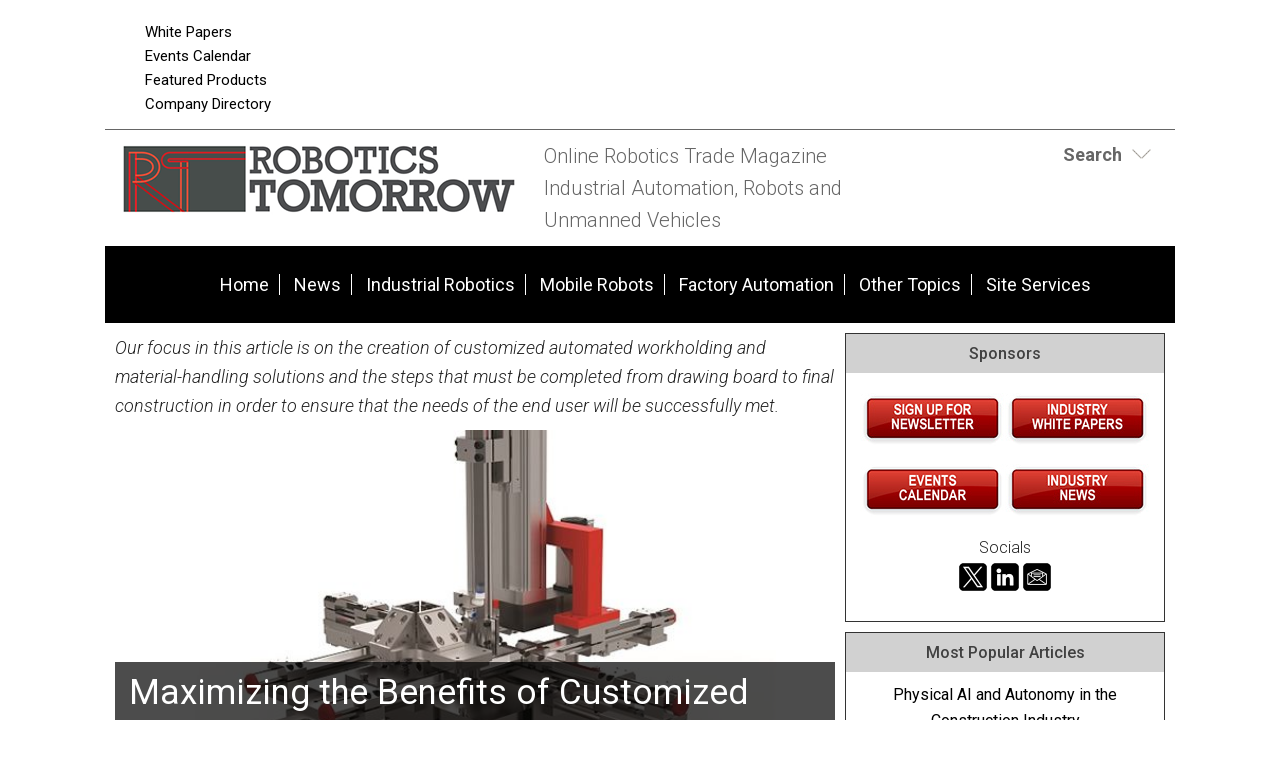

--- FILE ---
content_type: text/html; charset=UTF-8
request_url: https://www.roboticstomorrow.com/article/2020/11/maximizing-the-benefits-of-customized-solutions/15941
body_size: 13482
content:
<!DOCTYPE html>
<html lang="en-US">
<head>
<meta charset="UTF-8" />
<meta http-equiv="Content-Type" content="text/html; charset=utf-8">
<title>Maximizing the Benefits of Customized Solutions  | RoboticsTomorrow</title>
<!-- 5.4.1 -->
<meta name="description" content="Our focus in this article is on the creation of customized automated workholding and material-handling solutions and the steps that must be completed from drawing board to final construction in order to ensure that the needs of the end user will be successfully met.	" />
<meta name="keywords" content="Robotics, Robotics Industry, Robotics News, Robotics Articles, Robotics technology, Robotics Companies, Robotics conferences, Robotics Resources, robot, robots, industrial robots, personal robots, news, events, magazine, emagazine, newsletter, ezine, jobs, training,  automation, artificial intelligence" />

<meta name="verify-v1" content="Gd5bn2Fv0fmXodfJY9HnK1cuDfL7PODJPWYBsULsmuU=" />
<meta name="msvalidate.01" content="FAFAE9B495318FCA21E6E67E7EA6B91F" />
<meta name="msvalidate.01" content="5245D9C9E882DD34BDB43684DA55839C" />
<meta name="google-site-verification" content="wBbV3ij6c0tuTGWWW7EmsAcM-tTKG46DnnUehhixV_E" />
<meta name="y_key" content="340a0850068ac3f9" />
<link rel="image_src" href="https://www.roboticstomorrow.com/images/facebooknews.jpg" / ><!--formatted-->
<meta property="og:type"               content="article" />
<meta property="og:title"              content="Maximizing the Benefits of Customized Solutions  | RoboticsTomorrow" />
<meta property="og:description"        content="Our focus in this article is on the creation of customized automated workholding and material-handling solutions and the steps that must be completed from drawing board to final construction in order to ensure that the needs of the end user will be successfully met.	" />
<meta property="og:image"              content="https://www.roboticstomorrow.com/images/facebooknews.jpg" />
<meta property="og:url"              content="https://www.roboticstomorrow.com/article/2020/11/maximizing-the-benefits-of-customized-solutions/15941" />

<meta name="robots" content="noodp,noydir" />
<meta name="viewport" content="width=device-width, initial-scale=1.0" />
<link rel="Shortcut Icon" href="/favicon.ico" type="image/x-icon" />


<?php 
$responsive = true;
if ($responsive == true) 
{
?>
<link rel='stylesheet' id='css-theme-css'  href='/css/style.min.css' type='text/css' media='all' />
<link rel='stylesheet' id='css-theme-css'  href='/css/responsive.min.css' type='text/css' media='all' />
<link id='css-theme-css'  href='/css/forms.min.css' type='text/css' media='all' rel="preload" as="style" onload="this.onload=null;this.rel='stylesheet'" />

<noscript><link rel="stylesheet" href="/css/forms.min.css"></noscript>
<?php
} else {
?>
<link rel='stylesheet' id='css-theme-css'  href='/css/style.css' type='text/css' media='all' />
<link rel='stylesheet' id='css-theme-css'  href='/css/responsive.css' type='text/css' media='all' />
<link id='css-theme-css'  href='/css/forms.css' type='text/css' media='all' rel="preload" as="style" onload="this.onload=null;this.rel='stylesheet'" />

<noscript><link rel="stylesheet" href="/css/forms.css"></noscript>

<!--<link rel='stylesheet' id='css-theme-css'  href='/css/style.css' type='text/css' media='all' />-->
<!--<link rel='stylesheet' id='css-theme-css'  href='/css/responsive.css' type='text/css' media='all' />-->
<!--<link rel='stylesheet' id='css-theme-css'  href='/css/forms.css' type='text/css' media='all' />-->
<!--<link id='css-theme-css'  href='/css/forms.css' type='text/css' media='all' rel="preload" as="style" onload="this.onload=null;this.rel='stylesheet'" />-->



<link href='https://fonts.googleapis.com/css?family=PT+Sans:400,400italic,700,700italic|PT+Sans+Narrow:700,400|Raleway:400,500,600|Roboto:400,500,700,300,300italic,400italic,500italic,700italic' rel="preload" as="style" type='text/css' onload="this.rel='stylesheet'" />
<noscript><link rel="stylesheet" href="https://fonts.googleapis.com/css?family=PT+Sans:400,400italic,700,700italic|PT+Sans+Narrow:700,400|Raleway:400,500,600|Roboto:400,500,700,300,300italic,400italic,500italic,700italic" type="text/css"></noscript>
<!--<link href='https://fonts.googleapis.com/css?family=PT+Sans:400,400italic,700,700italic|PT+Sans+Narrow:700,400|Raleway:400,500,600|Roboto:400,500,700,300,300italic,400italic,500italic,700italic' rel='stylesheet' type='text/css' />-->
<script src="/js/jquery.js"></script>
<script src="/js/jquery.easing.1.3.js" defer></script>
<script type="text/javascript" src="/js/jquery.infieldlabel.min.js" defer></script>
<script type="text/javascript" src="/js/infieldlabels.js" defer></script>
<script type="text/javascript" src="/js/jquery.tools.min.js" defer></script>


<script language="JavaScript" type="text/javascript">
<!--
function confirmSubmit()
{
var agree=confirm("Are you sure you wish to continue?");
if (agree)
	return true ;
else
	return false ;
}
// -->
</script>
<!-- Google tag (gtag.js) -->
<script async src="https://www.googletagmanager.com/gtag/js?id=G-SFPW7NDD72"></script>
<script>
  window.dataLayer = window.dataLayer || [];
  function gtag(){dataLayer.push(arguments);}
  gtag('js', new Date());

  gtag('config', 'G-SFPW7NDD72');
</script>

<script language="JavaScript" type="text/javascript">
$(document).ready(function() {
    $('#login-toggle .toggle_trigger').click(function() {
        $('.toggle_content').slideToggle(300);
        $(this).toggleClass('close');
    });
});    
</script>
<script language="JavaScript" type="text/javascript">
$(document).ready(function() {
    $('#search-toggle .toggle_trigger').click(function() {
        $('#search-toggle .toggle_content').slideToggle(300);
        $(this).toggleClass('close');
    });
});    
</script>
<!-- Begin Constant Contact Active Forms -->
<script> var _ctct_m = "6913f53599591226b47857816ae8ef9a"; </script>
<script id="signupScript" src="//static.ctctcdn.com/js/signup-form-widget/current/signup-form-widget.min.js" async defer></script>
<!-- End Constant Contact Active Forms -->
<script type="text/javascript">
function OnSubmitForm()
{
    // Google Custom Search
    if(document.searchform.operation[0].checked == true) {
        document.searchform.action ="https://www.google.com/cse";
    // Search Articles
    }
    else if(document.searchform.operation[1].checked == true) {
        document.searchform.action ="/streaming.php?search";
    // Search News
    }
    else if(document.searchform.operation[2].checked == true) {
        document.searchform.action ="/streaming.php?search";
    }
    // Search Companies
    else if(document.searchform.operation[3].checked == true) {
        document.searchform.action ="/company_directory_search.php#results";
    }
    
    return true;
}
$(document).ready(function(){
    
    $('input:radio[name="operation"]').change(function(){
                
        // Google Custom Search
        if($(this).val() == 'g'){
            $("#cse-search-box").find("input#nav_searchfield").attr("name", "q");
            $("#cse-search-box").find("label#nav_searchlabel").attr("for", "q");
            $("#cse-search-box").find("input#nav_search").attr("name", "sa");
            $("#cse-search-box").attr("target", "_blank");
        }
        
        // Search Articles
        if($(this).val() == 'a'){
            $("#cse-search-box").find("input#nav_searchfield").attr("name", "all");
            $("#cse-search-box").find("label#nav_searchlabel").attr("for", "all");
            $("#cse-search-box").find("input#nav_search").attr("name", "search");
            $("#cse-search-box").attr("target", "_self");
            $("#cse-search-box").find("#nav-hidden.postfields input").attr("value", "a");
        }
        
        // Search News
        if($(this).val() == 'n'){
            $("#cse-search-box").find("input#nav_searchfield").attr("name", "all");
            $("#cse-search-box").find("label#nav_searchlabel").attr("for", "all");
            $("#cse-search-box").find("input#nav_search").attr("name", "search");
            $("#cse-search-box").attr("target", "_self");
            $("#cse-search-box").find("#nav-hidden.postfields input").attr("value", "n");
        }
        
        // Search Companies
        if($(this).val() == 'c'){
            $("#cse-search-box").find("input#nav_searchfield").attr("name", "keyword");
            $("#cse-search-box").find("label#nav_searchlabel").attr("for", "keyword");
            $("#cse-search-box").find("input#nav_search").attr("name", "search");
            $("#cse-search-box").attr("target", "_self");
        }
        
    });

});
</script>

</head>
<body class="content-column" itemscope="itemscope">
<!--Version 1 is: 5.4.1-->
    <a name="top" id="top"></a>
    <div class="site-container">
        <div class="site-promo" itemscope="itemscope">
            <div class="wrap">
                <nav class="nav-promo" itemtype="https://schema.org/SiteNavigationElement" itemscope="itemscope" role="navigation">
                    <ul class="menu nav-menu">
                        <!--<li class="menu-item">
                                                            <a href="/site_services.php">Login</a>
                                                    </li>
                        -->
                        <li class="menu-item"><a href="/whitepapers.php">White Papers</a></li>
						<li class="menu-item"><a href="/events.php">Events Calendar</a></li>
						<li class="menu-item"><a href="/products.php">Featured Products</a></li>
                        <li class="menu-item"><a href="/company_directory_search.php">Company Directory</a></li>
                    </ul>
                </nav>
                <div class="promo-banner"><!-- BEGIN ADVERTSERVE CODE BLOCK -->
<!--
Publisher #3: RoboticsTomorrow
Zone #62: RT 728x90 Top of Page
Size #19: Jumbo Banner [728x90]
-->
<script type="text/javascript">
document.write('<scr'+'ipt src="//ljb.advertserve.com/servlet/view/banner/javascript/zone?zid=62&pid=3&random='+Math.floor(89999999*Math.random()+10000000)+'&millis='+new Date().getTime()+'&referrer='+encodeURIComponent(document.location)+'" type="text/javascript"></scr'+'ipt>');
</script>
<!-- END ADVERTSERVE CODE BLOCK --></div>
                <div class="promo-tile"><!-- BEGIN ADVERTSERVE CODE BLOCK -->
<!--
Publisher #3: RoboticsTomorrow
Zone #96: RT Page Peel
Secure (HTTPS): enabled
-->
<script type="text/javascript">
document.write('<scr'+'ipt src="https://ljb.advertserve.com/servlet/view/pagepeel/javascript/zone?zid=96&pid=3&resolution='+(window.innerWidth||screen.width)+'x'+(window.innerHeight||screen.height)+'&random='+Math.floor(89999999*Math.random()+10000000)+'&millis='+new Date().getTime()+'&referrer='+encodeURIComponent((window!=top&&window.location.ancestorOrigins)?window.location.ancestorOrigins[window.location.ancestorOrigins.length-1]:document.location)+'" type="text/javascript"></scr'+'ipt>');
</script>
<!-- END ADVERTSERVE CODE BLOCK --></div>
            </div>
        </div>
        <header class="site-header" itemscope="itemscope" role="banner">
            <div class="wrap">
                <div class="title-area">
                    <div class="site-title" itemprop="headline"><a title="RoboticsTomorrow" href="https://www.roboticstomorrow.com"><img class="logo" src="/images/site-logo.png" alt="RoboticsTomorrow logo" /></a></div>
                    <div class="site-description" itemprop="description"><p>Online Robotics Trade Magazine <br>Industrial Automation, Robots and Unmanned Vehicles</p></div>
                </div>
                <aside class="header-tools-area">
                    <section id="search-toggle" class="header-tool search">
                        <div class="wrap">
                            <div class="toggle_trigger"><strong>Search</strong></div> 
                            <div class="toggle_content">
                                <section>
                                    <h2 class="entry-title aligncenter" itemprop="headline">Site Search</h2>
                                    <div class="panel-content">
                                        <!-- Search Form -->
                                        <form id="cse-search-box" name="searchform" class="search-form" onSubmit="return OnSubmitForm();" target="_blank">
                                            <!-- Dynamically named fields -->
                                            <div class="fieldgroup">
                                                <label for="q" id="nav_searchlabel" class="nav_searchlabel">Enter  Keywords</label><br />
                                                <span class="details">(separate each word with a space)</span><br />
                                                <input id="nav_searchfield" type="text" name="all" value="">
                                            </div>
                                                                                        
                                            <!-- Search Form Conditional -->
                                            <p class="description"><strong>Limit search to:</strong></p>
                                            <div class="one-half first"><input type="radio" name="operation" value="g"> <span class="description">Entire Site</span></div>
                                            <div class="one-half"><input type="radio" name="operation" value="a" checked="checked"> <span class="description">Articles</span></div>
                                            <div class="one-half first"><input type="radio" name="operation" value="n"> <span class="description">News</span></div>
                                            <div class="one-half"><input type="radio" name="operation" value="c"> <span class="description">Companies</span></div>
                                            <div class="clear"></div>
                                            
                                            <!-- Google Custom Search Hidden Fields -->
                                            <input type="hidden" value="partner-pub-7134326806430346:2067284804" name="cx">
                                            <input type="hidden" value="UTF-8" name="ie">
                                            
                                            <!-- Company Search Hidden Fields -->
                                            <input type="hidden" value="active" name="Search">
                                            
                                            <!-- News Hidden Fields -->
                                            <div id="nav-hidden" class="postfields">
                                                <input type="hidden" value="a" name="type">
                                            </div>
                                            <div class="one-half first"><p><input type="submit" value="Search" alt="Search" name="search"></p></div>
                                            <div class="one-half"><p class="entry-meta"><strong><a href="/search.php">Advanced Search</a></strong></p></div>                                            
                                        </form>
                                    </div>
                                </section>
                            </div>
                        </div>
                    </section>
                    
                    
                    <section class="header-tool social-icons">
                        <!-- AddThis Follow BEGIN -->
                        <div class="addthis_toolbox addthis_20x20_style addthis_default_style">
                            <a class="addthis_button_facebook_follow" addthis:userid="pages/Robotics-Tomorrow/215478881807726"></a>
                            <a class="addthis_button_twitter_follow" addthis:userid="RoboticsTmrw"></a>
                            <a class="addthis_button_linkedin_follow" addthis:usertype="company" addthis:userid="roboticstomorrow-com"></a>
                            <a class="addthis_button_email_follow" addthis:url=/subscribe.php></a>
                            <a class="addthis_button_rss_follow" addthis:url=/subscribe.php></a>
                        </div>
                        <script type="text/javascript" src="//s7.addthis.com/js/300/addthis_widget.js#pubid=bobh" async></script>
                        <!-- AddThis Follow END -->
                    </section>
                    
                    
                </aside>
            </div>
        </header>
        <nav class="nav-primary" itemtype="https://schema.org/SiteNavigationElement" itemscope="itemscope" role="navigation">
            <div class="wrap">
                <ul id="menu-primary-navigation-menu" class="menu nav-menu menu-primary">

                    <li class="menu-item"><a href="/">Home</a></li>
                    <li class="menu-item"><a href="/stream/news/">News</a></li>

                                                                        <li class="menu-item"><a href="/main/robotics">Industrial Robotics</a></li>
                                                    <li class="menu-item"><a href="/main/personal-service">Mobile Robots</a></li>
                                                    <li class="menu-item"><a href="/main/factory-automation">Factory Automation</a></li>
                                                    <li class="menu-item"><a href="/main/unmanned-other-topics">Other Topics</a></li>
                                                                
                    <li class="menu-item"><a href="/site_services.php">Site Services</a></li>
                    
                </ul>
            </div>
        </nav>        <div class="site-inner">
            <div class="content-sidebar-wrap">
                
                <main class="content" itemprop="mainContentOfPage" role="main">
                    <article class="page" itemtype="//schema.org/CreativeWork" itemscope="itemscope">
                        
                        
<!--***************************************************************-->
<!--BEGIN EDITABLE CONTENT - DO NOT EDIT ABOVE THIS LINE-->
<!--***************************************************************-->
                        
                        <!-- <header class="page-header"><h1 class="page-title" itemprop="headline">Post Title</h1></header> -->
                        
                        
                        <div class="page-content" itemprop="text">
                            
                            <!-- DISPLAY POST DETAIL -->
                            <section class="entry">
    <meta charset="UTF-8">
    <div class="entry-content">
        <p><em>Our focus in this article is on the creation of customized automated workholding and material-handling solutions and the steps that must be completed from drawing board to final construction in order to ensure that the needs of the end user will be successfully met.	
</em></p>
    </div>
    
    <h3 class="entry-title aligncenter">
                                            <div class="image">
                    <img src="/images/articles/15941.jpg" alt="Maximizing the Benefits of Customized Solutions" />
                    <div class="imgtext"><span>Maximizing the Benefits of Customized Solutions</span></div>
                </div>
                         </h3>
    <p class="aligncenter description" style="margin-top: 1rem;"><strong>Gary Michels is Manager, Applications Engineering	 | <a href="http://www.destaco.com/" target="_blank">DESTACO	</a></strong></p>
    <div class="entry-meta">
        11/24/20, 05:34 AM 
        
                    | <a href="/category/robotics">Industrial Robotics</a>, <a href="/category/factory-automation">Factory Automation</a>
                        
                    | <a href="/company_directory/destaco/10044">DESTACO</a>
                
                    | <a href="/tag/material-handling">Material Handling</a>
                
    </div>
</section>

<div class="aligncenter bannerad"><!-- BEGIN ADVERTSERVE CODE BLOCK -->
<!--
Publisher #3: RoboticsTomorrow
Zone #119: RT 728x90 Internal
Size #19: Jumbo Banner [728x90]
-->
<script type="text/javascript">
document.write('<scr'+'ipt src="//ljb.advertserve.com/servlet/view/banner/javascript/zone?zid=119&pid=3&resolution='+screen.width+'x'+screen.height+'&random='+Math.floor(89999999*Math.random()+10000000)+'&millis='+new Date().getTime()+'&referrer='+encodeURIComponent((window!=top&&window.location.ancestorOrigins)?window.location.ancestorOrigins[window.location.ancestorOrigins.length-1]:document.location)+'" type="text/javascript"></scr'+'ipt>');
</script>
<!-- END ADVERTSERVE CODE BLOCK --></div>

<p>The lives of manufacturers would be so much easier if all of their automation processes were homogeneous. Unfortunately, there are many that require customization in order to satisfy the unique requirements of an automated workholding or material-handling application. This is the case for any application that involves some combination of manual clamps, end effectors, grippers and indexers.</p>

<p>At this point, it serves to acknowledge that there is a significant difference between a customized &ldquo;product&rdquo; and a customized &ldquo;solution,&rdquo; and we must warn that using the terms interchangeably is not correct or recommended.</p>

<p>A customized product is a component that has been modified to fit the needs of a specific application. On the other hand, a customized solution takes components from different families of products &ndash; some of which may, indeed, have been customized &ndash; and pieces them together into a solution that satisfies the needs of the application. Differentiating between the two is similar to knowing that while all champagne is sparkling wine, not all sparkling wine is champagne.</p>

<p>Our focus in this article is on the creation of customized automated workholding and material-handling solutions and the steps that must be completed from drawing board to final construction in order to ensure that the needs of the end user will be successfully and reliably met.</p>

<p>&nbsp;</p>

<h3>COMMUNICATION IS KEY</h3>

<p>The process of creating a customized solution begins when the end user reaches out to the designer of the proposed solution. Most important is describing what will need to happen in the delivery process or, simply, what needs to be moved from Point A to Point B. Within that process, the designer also needs to know the weight, size and shape of the object that needs to be moved, as well as the speed at which the procedure needs to be completed.</p>

<p>Other process variable-related questions that may need to be communicated to the designer can include:</p>

<ul>
	<li><strong>Are 3D CAD files available?</strong></li>
	<li><strong>Are samples available?</strong></li>
	<li><strong>Is the material to be handled porous?</strong></li>
	<li><strong>Is the material toxic, hazardous or dangerous?</strong></li>
	<li><strong>Are cell layouts available?</strong></li>
	<li><strong>Will multiple tools be required?</strong></li>
	<li><strong>Are any videos or pictures of the cell running available?</strong></li>
	<li><strong>Do any regulatory specifications or standards need to be met?</strong></li>
</ul>

<p>Admittedly, there will likely be some back and forth between the designer and end user at this stage since the customer may only have a vague idea or simplistic outline of what the final customized solution may need to look like or the tasks it will need to perform. This is where asking the right questions from the designer can help all of the pieces fall into place.</p>

<p>To aid the information-gathering process, many designers of customized workholding and material-handling products have created forms that can be filled out by the customer. These so-called &ldquo;Solutions Forms&rdquo; allow the customer to supply basic information about the process (Picking up from? Dropping off to?), along with specific information regarding, for example, what type of automation (robot, gantry, crane, etc.), tool-changing (manual, auto, none) and vacuum (venturi, port only, ARV, etc.) systems will be used.</p>

<p>All of the information that is gathered in the initial communication phase will be used by the designer to determine which components are needed (and if any of them will need to be customized) to build the final customized solution.</p>

<p>&nbsp;</p>

<h3>FIVE STEPS TO SUCCESS</h3>

<p>Once all of the preliminary background work has been completed and the sources for the components identified, a five-stage process begins that will lead to the creation of an engineered drawing and conceptualized model that will serve as a blueprint for the construction of the final customized solution.</p>

<ul>
	<li><strong>1</strong>. A proof-of-concept drawing is created that is around 80% factual and notes all of the ranges that the tool needs in order to function to the end-user&rsquo;s specs. Providing a drawing to review is easier than trying to verbally explain the system to the customer. The customer will review this drawing and let the designer know if it meets the operational parameters that are required, knowing that modifications can be suggested and revisions made. When the proof-of-concept drawing is approved, the designer can provide the customer with a preliminary timeline and budget that will be needed to bring the project to completion.</li>
	<li><strong>2</strong>. When the customer signs off on the design, the actual design phase is initiated, which, depending on the complexity of the solution that needs to be built, can typically last from four to eight weeks.</li>
	<li><strong>3</strong>. Once the customer delivers the purchase agreement, the designer verifies the scope of work (in a process known as a &ldquo;0% kickoff&rdquo; review) that will need to be performed, which is a confirmation of the specs that were spelled out in Step 1.</li>
	<li><strong>4</strong>. Design reviews are provided at key project milestones in order to ensure that all required parameters for fit, form and function of the final solution will be met, as well as the timeline for completion. Many designers will also use standard timeline documents that indicate desired Duration and Start and Finish dates for a wide array of project-related tasks and whether or not those schedules have been met. If needed, modifications are made, which may or may not require a revised RFQ.</li>
	<li><strong>5</strong>. When the design has been roughly 50% completed the designer provides 2D drawings and a Bill of Materials (BOM) for the the system, along with all electrical and/or pneumatic schematics. These drawings are either approved by all parties or undergo further modifications. If the drawings are approved, the project is released into the manufacturing phase, with constant timeline updates provided to keep all constituencies apprised of the solution&rsquo;s progress toward completion.</li>
</ul>

<p>At the end of the manufacturing phase the customer is brought in for 100% build review and given an opportunity to see the customized solution function in a real-world application. At this time, the designer will take quality-check photos or videos of the completed solution, which will be used to compare the operation of the completed project to its intended original design. When operational approval &ndash; or &ldquo;buy-off&rdquo; &ndash; is given by the end user, the finished solution, along with an Installation, Operation and Maintenance (IOM) manual and parts list, is shipped to the customer&rsquo;s plant for installation and deployment in the automated workholding or material-handling process.</p>

<p>&nbsp;</p>

<h3>BENEFITS OF CUSTOMIZED SOLUTIONS</h3>

<p>As mentioned, consistent communication between the designer, suppliers and end user is critical if a customized solution can be created that meets the needs of the workholding or material-handling application. Working with a qualified custom-automation expert &ndash; in addition to delivering the needed solution &ndash; can also have some ancillary benefits that can lead to a strong, trustworthy partnership between the designer and end user, including:</p>

<ul>
	<li>Give the customer the ability to complete the system design faster, by leveraging a custom-automation expert to design and build a portion of the machine for them</li>
	<li>Provide expertise on custom-automation applications that the end user may not have previously been familiar with or aware of</li>
	<li>Deliver a top-of-line customized solution that the end user could have struggled in developing alone</li>
	<li>Create a solution that will ultimately enhance the end user&rsquo;s operational throughput and reduce operational costs, leading to an improved reputation within the industry and a stronger bottom line</li>
	<li>Establish a baseline of trust and reliability between the designer and end user that can be used as the foundation for future customized-solution projects<br />
	&nbsp;</li>
</ul>

<h3>CONCLUSION</h3>

<p>While variety may be the spice of life, for manufacturers who rely on automated workholding and material-handling equipment in their processes, any deviation from the norm can present challenges. When a customized solution is required, manufacturers can benefit by working directly with designers who are experienced and adept at taking an idea and creating a blueprint that will result in a finished solution that meets every need.</p>

<p>The keys are open lines of communication from first contact to finished product, and selecting a partner who has experience with customization. When end users, designers and suppliers work in harmony, the result will be the timely creation of a customized solution that is of the highest quality. And the ultimate success is a solution that meets all of the end user&rsquo;s needs that leads to optimized production schedules and streamlined operational costs.</p>

<p>&nbsp;</p>

<p>&nbsp;</p>

<h3>&nbsp;</h3>

<p><em><strong>About Gary Michels</strong><br />
Gary Michels is Manager, Applications Engineering for Destaco, and can be reached at&nbsp;<strong><a href="mailto:gmichels@destaco.com">gmichels@destaco.com</a></strong>. Destaco, a Dover Corporation company, is a global leader in the design and manufacture of high-performance automation, workholding and remote-handling solutions. Headquartered in Auburn Hills, Michigan, U.S.A., Destaco serves customers in a variety of end-markets, including the automotive, life sciences, consumer packaged goods, aerospace, industrial and nuclear sectors.</em></p>

<p>&nbsp;</p>


<h5 style="font-size:.85em; font-style: italic;">The content &amp; opinions in this article are the author’s and do not necessarily represent the views of RoboticsTomorrow</h5>

    <div class="box_feature">
        
        <a href="http://www.destaco.com" target="_blank"><img src="/images/company_directory/destaco.jpg" alt="DESTACO" class="alignright" /></a>
        <h3>DESTACO</h3>
        <p class="description">DESTACO is now the worldwide leader in the innovation, design, manufacture and support of clamping, gripping, transferring, indexing and robotic tooling solutions for workplace and automation needs.
</p>
        <div class="clear"><!--clear float--></div>

        <p><a href="https://www.facebook.com/destaco/" target="_blank"><img src="/images/icons/icon-fb.jpg"></a> <a href="https://twitter.com/destacochat" target="_blank"><img src="/images/icons/icon-twitter.jpg"></a> <a href="https://www.linkedin.com/company/destaco/" target="_blank"><img src="/images/icons/icon-linkedin.jpg"></a> <a href="https://www.youtube.com/user/destacovideos" target="_blank"><img src="/images/icons/icon-yt.jpg"></a> </p>

                <p><strong>Other Articles</strong></p>

                            <section class="entry">
                    <h5 class="entry-title"><a href="/article/2025/04/automate-2025-qa-with-destaco/24568/">Automate 2025 Q&A with DESTACO</a></h5>
                    <div class="entry-content">
                        There's nothing like seeing our products in action. We will have live demonstrations, giving attendees the chance to see the performance and capabilities of our solutions up close and personal.
                    </div>
                </section>
                            <section class="entry">
                    <h5 class="entry-title"><a href="/article/2024/06/destaco-smart-electric-product-line-of-clamps-and-guides/22671/">DESTACO Smart Electric Product Line of Clamps and Guides</a></h5>
                    <div class="entry-content">
                        The new smart electric product line represents a substantial leap forward in the automation and industrial clamping landscape, offering enhanced precision, energy savings, and seamless integration for modern manufacturing processes.
                    </div>
                </section>
                            <section class="entry">
                    <h5 class="entry-title"><a href="/article/2024/04/talking-automate-2024-with-destaco/22421/">Talking AUTOMATE 2024 with DESTACO</a></h5>
                    <div class="entry-content">
                        Witness the power of precision movement, workholding, and indexing technology that will take your operations to new heights. Our booth is packed with ultra-precise end-of-arm tooling, state-of-the-art conveyors, and other top products from CAMCO, Ferguson and Robohand.
                    </div>
                </section>
                    
        
        <h5 class="aligncenter"><a href="/company_directory/destaco/10044" target="_self">More about&nbsp;DESTACO</a></h5>
    </div>

    <div class="entry-meta">
        11/24/20, 05:34 AM 
        
                    | <a href="/category/robotics">Industrial Robotics</a>, <a href="/category/factory-automation">Factory Automation</a> 
                        
                    | <a href="/company_directory/destaco/10044">DESTACO</a>
                
                    | <a href="/tag/material-handling">Material Handling</a>
                
    </div>
    
    <hr />

<div class="alignleft"><a href="/articlefeed/robotics/">More Industrial Robotics Articles</a> | <a href="/stream/stories/">Stories</a> | <a href="/stream/news/">News</a></div>

<div class="alignright">
    <!-- AddThis Button BEGIN -->
    <div class="addthis_toolbox addthis_default_style addthis_32x32_style" 
    addthis:url="https://www.roboticstomorrow.com/content.php?post=15941"
    addthis:title="Maximizing the Benefits of Customized Solutions - Industrial Robotics | RoboticsTomorrow.com">
        <a class="addthis_button_facebook"></a>
        <a class="addthis_button_twitter"></a>
        <a class="addthis_button_google_plusone_share"></a>
        <a class="addthis_button_linkedin"></a>
        <a class="addthis_button_compact"></a>
    </div>
    
    <script type="text/javascript">var addthis_config = {"data_track_addressbar":false};</script>
    <script type="text/javascript" src="//s7.addthis.com/js/300/addthis_widget.js#pubid=bobh"></script>
    
    <!-- AddThis Button END -->
</div>

<div class="clear"></div>
                            
                            <!-- DISPLAY POST COMMENTS -->
                            
                            
                            <!-- FEATURED HOT PRODUCT PANEL -->
                            <section class="stream-panel">
                                <div class="panel-wrap">
                                    <h4 class="panel-title" itemprop="headline">Featured Product</h4>
                                    <div class="panel-content">
                                                                                    <section class="entry">
                                                <a href="/products.php?track=1055" target="_blank" rel="nofollow" class="alignleft"><img src="/images/products/elmo-motion-control-â€“-gold-solo-triple-twitter-digital-servo-drive.jpg" alt="Elmo Motion Control - The Platinum Line, a new era in servo control" /></a>
                                                <h3 class="entry-title"><a href="/products.php?track=1055" target="_blank" rel="nofollow">Elmo Motion Control - The Platinum Line, a new era in servo control</a></h3>
                                                <div class="entry-content">Significantly enhanced servo performance, higher EtherCAT networking precision, richer servo operation capabilities, more feedback options, and certified smart Functional Safety.  Elmo's industry-leading Platinum line of servo drives provides faster and more enhanced servo performance with wider bandwidth, higher resolutions, and advanced control for better results. Platinum drives offer precise EtherCAT networking, faster cycling, high synchronization, negligible jitters, and near-zero latency. They are fully synchronized to the servo loops and feature-rich feedback support, up to three feedbacks simultaneously (with two absolute encoders working simultaneously). The Platinum Line includes one of the world's smallest Functional Safety, and FSoE-certified servo drives with unique SIL capabilities.
</div>
                                            </section>
                                                                            </div>
                                    <div class="panel-footer">
                                        <div class="one-third first"><a href="/products.php">More Products</a></div>
                                        <div class="one-third"> 
                                            <a href="/register_partner.php">Feature Your Product</a>
                                        </div>
                                        
                                        <div class="one-third">
                                            <!-- AddThis Button BEGIN -->
                                            <div class="addthis_toolbox addthis_default_style addthis_32x32_style"
                                                    addthis:url="https://www.roboticstomorrow.com/hot_stories_detail.php?story="
                                                    addthis:title=" | RoboticsTomorrow.com">
                                                <a class="addthis_button_facebook"></a>
                                                <a class="addthis_button_twitter"></a>
                                                <a class="addthis_button_google_plusone_share"></a>
                                                <a class="addthis_button_linkedin"></a>
                                                <a class="addthis_button_compact"></a>
                                            </div>
                                            
                                            <script type="text/javascript">var addthis_config = {"data_track_addressbar":false};</script>
                                            <script type="text/javascript" src="//s7.addthis.com/js/300/addthis_widget.js#pubid=bobh"></script>
                                            
                                            <!-- AddThis Button END -->
                                        </div>
                                    </div>
                                </div>
                            </section>
                                
                        </div>

<!--***************************************************************-->
<!--END EDITABLE CONTENT - DO NOT EDIT BELOW THIS LINE  -->
<!--***************************************************************-->
                        
                    </article>
                </main>
            
                                <aside class="sidebar sidebar-primary" itemtype="//schema.org/WPSideBar" itemscope="itemscope" role="complementary">

                    
                                        

                    
                    
                    <!-- Section with Ads -->
                    <section class="sidebar-section sidebar-panel">
                        <div class="panel-wrap">
                            <h4 class="panel-title" itemprop="headline">Sponsors</h4>
                            <div class="panel-content">
                                                                
                                <div class="bannerad"><!-- BEGIN ADVERTSERVE CODE BLOCK -->
<!--
Publisher #3: RoboticsTomorrow
Zone #97: RT 300x250 Sponsor
Size #8: Medium Rectangle [300x250]
-->
<script type="text/javascript">
document.write('<scr'+'ipt src="//ljb.advertserve.com/servlet/view/banner/javascript/zone?zid=97&pid=3&random='+Math.floor(89999999*Math.random()+10000000)+'&millis='+new Date().getTime()+'&referrer='+encodeURIComponent(document.location)+'" type="text/javascript"></scr'+'ipt>');
</script>
<!-- END ADVERTSERVE CODE BLOCK --></div>
								
								<div class="bannerad"><!-- BEGIN ADVERTPRO CODE BLOCK -->
<!--
Publisher #3: RoboticsTomorrow
Zone #57: RT Text Sponsor Postition2
Size #1: N/A [-1x-1]
-->
<script type="text/javascript">
document.write('<scr'+'ipt src="//ljb.advertserve.com/servlet/view/text/javascript/zone?zid=57&pid=3&random='+Math.floor(89999999*Math.random()+10000000)+'&millis='+new Date().getTime()+'&referrer='+escape(document.location)+'" type="text/javascript"></scr'+'ipt>');
</script>
<!-- END ADVERTPRO CODE BLOCK --></div>
								
								<div class="one-half-fixed first"><!-- BEGIN ADVERTPRO CODE BLOCK -->
<!--
Publisher #3: RoboticsTomorrow
Zone #52: RT 125x125 Sponsor Position1
Size #2: Square Button [125x125]
-->
<script type="text/javascript">
document.write('<scr'+'ipt src="//ljb.advertserve.com/servlet/view/banner/javascript/zone?zid=52&pid=3&random='+Math.floor(89999999*Math.random()+10000000)+'&millis='+new Date().getTime()+'&referrer='+escape(document.location)+'" type="text/javascript"></scr'+'ipt>');
</script>
<!-- END ADVERTPRO CODE BLOCK --></div>
								
								<div class="one-half-fixed"><!-- BEGIN ADVERTPRO CODE BLOCK -->
<!--
Publisher #3: RoboticsTomorrow
Zone #52: RT 125x125 Sponsor Position1
Size #2: Square Button [125x125]
-->
<script type="text/javascript">
document.write('<scr'+'ipt src="//ljb.advertserve.com/servlet/view/banner/javascript/zone?zid=52&pid=3&random='+Math.floor(89999999*Math.random()+10000000)+'&millis='+new Date().getTime()+'&referrer='+escape(document.location)+'" type="text/javascript"></scr'+'ipt>');
</script>
<!-- END ADVERTPRO CODE BLOCK --></div>
								
								<div class="bannerad"><!-- BEGIN ADVERTPRO CODE BLOCK -->
<!--
Publisher #3: RoboticsTomorrow
Zone #57: RT Text Sponsor Postition2
Size #1: N/A [-1x-1]
-->
<script type="text/javascript">
document.write('<scr'+'ipt src="//ljb.advertserve.com/servlet/view/text/javascript/zone?zid=57&pid=3&random='+Math.floor(89999999*Math.random()+10000000)+'&millis='+new Date().getTime()+'&referrer='+escape(document.location)+'" type="text/javascript"></scr'+'ipt>');
</script>
<!-- END ADVERTPRO CODE BLOCK --></div>
								
								<div class="bannerad"><!-- BEGIN ADVERTSERVE CODE BLOCK -->
<!--
Publisher #3: RoboticsTomorrow
Zone #97: RT 300x250 Sponsor
Size #8: Medium Rectangle [300x250]
-->
<script type="text/javascript">
document.write('<scr'+'ipt src="//ljb.advertserve.com/servlet/view/banner/javascript/zone?zid=97&pid=3&random='+Math.floor(89999999*Math.random()+10000000)+'&millis='+new Date().getTime()+'&referrer='+encodeURIComponent(document.location)+'" type="text/javascript"></scr'+'ipt>');
</script>
<!-- END ADVERTSERVE CODE BLOCK --></div>
                                
                            <div class="bannerad"><a href="https://visitor.r20.constantcontact.com/d.jsp?llr=s9wzelzab&amp;p=oi&amp;m=1126729309010&amp;sit=br6cuoelb&amp;f=22dae9f3-8365-40d9-8f70-a6370e95d152" target="_blank"><img src="/images/site icons/Newsletter_Button.jpg" alt="Newsletters"></a><a href="/whitepapers.php"><img src="/images/site icons/WhitePapers_Button.jpg" alt="White Papers"></a></div>

								<div class="bannerad"><a href="/events.php"><img src="/images/site icons/EventsCalendar_Button.jpg" alt="Events"></a><a href="/stream/news/"><img src="/images/site icons/News_Button.jpg" alt="News"></a></div>
                             <p style="text-align: center">Socials<br><a href="https://twitter.com/RoboticsTmrw" target="_blank">
                              <img src="https://www.agritechtomorrow.com/images/x_icon.png" width="32" height="32" alt=""/></a><a href="https://www.linkedin.com/company/roboticstomorrow-com/" target="_blank"><img src="https://www.agritechtomorrow.com/images/linkedin_icon.png" width="32" height="32" alt=""/></a><a href="https://www.roboticstomorrow.com/subscribe.php" target="_blank"><img src="https://www.agritechtomorrow.com/images/newsletter_icon.png" width="32" height="32" alt=""/></a></p>
							
							
                        </div>
                    </section>

					<!-- Section with ads ends here -->
					           
                    <!-- Most Popular Articles -->
                    <section class="sidebar-section sidebar-panel">
                        <div class="panel-wrap">
                        	
                                                        <h4 class="panel-title" itemprop="headline">Most Popular Articles</h4>
                            <div class="panel-content">
                                                                                                            <section class="entry">
                                                                                            <p class="entry-title"><a href="/article/2025/12/physical-ai-and-autonomy-in-the-construction-industry/25848">Physical AI and Autonomy in the Construction Industry</a></p>
                                                                                        <div class="entry-meta">12/01/25 | <a href="/category/personal-service">Mobile Robots</a></div>
                                        </section>
                                                                            <section class="entry">
                                                                                            <p class="entry-title"><a href="/article/2025/12/facility-maintenance-lavo-bot-ai-and-nvidia-bring-autonomy-to-exterior-surface-cleaning/25896">Facility Maintenance: Lavo Bot AI and NVIDIA Bring Autonomy to Exterior Surface Cleaning</a></p>
                                                                                        <div class="entry-meta">12/09/25 | <a href="/category/personal-service">Mobile Robots</a></div>
                                        </section>
                                                                            <section class="entry">
                                                                                            <p class="entry-title"><a href="/article/2025/12/the-ifm-obstacle-detection-system-ods/25877">The ifm Obstacle Detection System (ODS)</a></p>
                                                                                        <div class="entry-meta">12/05/25 | <a href="/category/personal-service">Mobile Robots</a></div>
                                        </section>
                                                                            <section class="entry">
                                                                                            <p class="entry-title"><a href="/article/2025/12/fully-autonomous-deliveries-inside-multi-floor-buildings-without-elevator-apis/25911">Fully Autonomous Deliveries inside Multi-floor Buildings without Elevator APIs</a></p>
                                                                                        <div class="entry-meta">12/12/25 | <a href="/category/unmanned-other-topics">Other Topics</a></div>
                                        </section>
                                                                            <section class="entry">
                                                                                            <p class="entry-title"><a href="/article/2025/12/stefa-mini-solutions-for-next-generation-robotic-applications/25895">Stefa Mini Solutions for Next-Generation Robotic Applications</a></p>
                                                                                        <div class="entry-meta">12/09/25 | <a href="/category/robotics">Industrial Robotics</a></div>
                                        </section>
                                                                                                </div>
                            <div class="panel-footer"><a href="/stream/articles/">Articles &amp; Stories</a> | <a href="/stream/news/">News</a></div>
                            

                            
                           
                        </div>
                    </section>
                    <!-- Most Popular Articles Ends here -->
                  
                        
                    <!-- Events and Conferences -->
                    <section class="sidebar-section sidebar-panel">
                        <div class="panel-wrap">
                                                    <h4 class="panel-title" itemprop="headline">Events and Conferences</h4>
                            <div class="panel-content">
                                                                                                            <section class="entry">
                                            <p class="entry-title"><a href="https://www.mdmwest.com/en/home.html" target="_blank">MD&M West</a></p>
                                            <div class="entry-meta">Feb 03 | 05 2026, Anaheim, CA</div>
                                        </section>
                                                                            <section class="entry">
                                            <p class="entry-title"><a href="https://www.geo-week.com" target="_blank">Geo Week</a></p>
                                            <div class="entry-meta">Feb 16 | 18 2026, Denver, CO</div>
                                        </section>
                                                                            <section class="entry">
                                            <p class="entry-title"><a href="https://www.modexshow.com/" target="_blank">MODEX 2026</a></p>
                                            <div class="entry-meta">Apr 13 | 16 2026, Atlanta's Georgia World Congress Center</div>
                                        </section>
                                                                            <section class="entry">
                                            <p class="entry-title"><a href="https://xponential.org/" target="_blank">AUVSI XPONENTIAL</a></p>
                                            <div class="entry-meta">May 11 | 14 2026, Detroit, MI</div>
                                        </section>
                                                                            <section class="entry">
                                            <p class="entry-title"><a href="https://www.roboticssummit.com/" target="_blank">Robotics Summit & Expo</a></p>
                                            <div class="entry-meta">May 27 | 28 2026, Boston, MA</div>
                                        </section>
                                                                                                </div>
                            <div class="panel-footer"><a href="/events.php">More Events</a></div>
                                                      
                        </div>
                    </section>
                    <!-- Events and Conferences Ends here -->                    

                    <!-- Site Services -->
                    <section class="sidebar-section sidebar-panel">
                        <div class="panel-wrap">
                            <h4 class="panel-title" itemprop="headline">Site Services</h4>
                            <div class="panel-content">
                                <ul class="links">
                                    <li><a href="/company_directory_search.php">Feature Your Company</a></li>
                                    <li><a href="/streaming.php?type=n">Publish Your News</a></li>
                                    <li><a href="/products.php">Promote Your Products / Services</a></li>
                                    <li><a href="/events.php">List Your Event</a></li>
                                    <li><a href="/advertise.php">Advertise Your Brand</a></li>
									<li><a href="/associates.php#Article">Contribute Articles and Stories </a></li>
									<li><a href="/subscribe.php">Subscribe to Newsletters</a></li>
                                    <li><a href="/search.php">Search - Articles, Companies, News</a> </li>
                                </ul>

 				<p style="text-align: center">Socials<br><a href="https://twitter.com/RoboticsTmrw" target="_blank">
                              	<img src="https://www.agritechtomorrow.com/images/x_icon.png" width="32" height="32" alt=""/></a><a href="https://www.linkedin.com/company/roboticstomorrow-com/" target="_blank"><img src="https://www.agritechtomorrow.com/images/linkedin_icon.png" width="32" height="32" alt=""/></a><a href="https://www.roboticstomorrow.com/subscribe.php" target="_blank"><img src="https://www.agritechtomorrow.com/images/newsletter_icon.png" width="32" height="32" alt=""/></a></p>
                          </div>
                            <div class="panel-footer">
                           

                                <a href="/site_services.php">Full List of Site Services</a></div>
                        </div>
                    </section>
                   <!-- Site Services Ends here -->
                    <!-- Off Topic -->
                    <section class="sidebar-section sidebar-panel">
                        <div class="panel-wrap">
                            <h4 class="panel-title" itemprop="headline">Off Topic</h4>
                            <div class="panel-content">
                                <!-- <section class="entry">
                                
  					                                <p><strong>Alternative Energy</strong></p>
                                                                    <ul class="links">
                                                                                                                                    <li><a href="http://www.altenergymag.com/stream/stories/#46657" target="_blank">Bad Charging Infrastructure: A Decade of Inequitable Deployment</a></li>
                                                                                                                                                                                <li><a href="http://www.altenergymag.com/stream/stories/#46645" target="_blank">How Can the Early History of Alternative Energy Inform Future Innovations?</a></li>
                                                                                                                                                                                <li><a href="http://www.altenergymag.com/stream/stories/#46639" target="_blank">How to Extend Solar Racking Lifespan With Smart Material Pairing</a></li>
                                                                                                                        </ul>
                                                                

                                </section> -->
                                  <section class="entry">
                                  
                                                    <p><strong>Manufacturing &amp; Automation</strong></p>
                                                                    <ul class="links">
                                                                                                                                    <li><a href="http://www.manufacturingtomorrow.com/stream/stories/#26793" target="_blank">Smart Automation: How AGVs and AMRs Help Manufacturers Manage Rising Costs</a></li>
                                                                                                                                                                                <li><a href="http://www.manufacturingtomorrow.com/article/2025/12/ex-nasa-engineer-now-guiding-manufacturers-to-greater-efficiency/26772" target="_blank">Ex-NASA Engineer Now Guiding Manufacturers to Greater Efficiency</a></li>
                                                                                                                                                                                <li><a href="http://www.manufacturingtomorrow.com/stream/stories/#26762" target="_blank">AI for Product Data Management: A Key Component for Smarter Manufacturing</a></li>
                                                                                                                        </ul>
                                                                                
                                 </section>
                            </div>
                            <div class="panel-footer"><!-- <a href="http://www.altenergymag.com">AltEnergyMag</a><br /> -->
                                <a href="http://www.manufacturingtomorrow.com">ManufacturingTomorrow</a></div>
                        </div>
                    </section>
                    <!-- Off Topic Ends here -->
                    
                </aside>
                
            </div>
        </div>

        <div class="site-footer" itemtype="//schema.org/WPFooter" itemscope="itemscope" role="contentinfo">
            <div class="wrap">
                <header class="footer-header"><h1 class="footer-title" itemprop="headline">More Industrial Automation, Robots and Unmanned Vehicles Resources</h1></header>
                
                <section class="aligncenter">
                    <p><!-- BEGIN ADVERTPRO CODE BLOCK -->
<!--
Publisher #3: RoboticsTomorrow
Zone #54: RT 120x60 Footer Logo
Size #6: Button #2 [120x60]
Display Multiple Ads: 5 ads with a horizontal layout.
-->
<script type="text/javascript">
document.write('<scr'+'ipt src="//ljb.advertserve.com/servlet/view/banner/unique/javascript/strip?zid=136&pid=3&total=5&layout=horizontal&margin=0&padding=6&random='+Math.floor(89999999*Math.random()+10000000)+'&millis='+new Date().getTime()+'&referrer='+encodeURIComponent((window!=top&&window.location.ancestorOrigins)?window.location.ancestorOrigins[window.location.ancestorOrigins.length-1]:document.location)+'" type="text/javascript"></scr'+'ipt>');
</script>
<!-- END ADVERTPRO CODE BLOCK --> </p>
                </section>
                <section class="aligncenter">
                    <p><!-- BEGIN ADVERTSERVE CODE BLOCK -->
<!--
Publisher #3: RoboticsTomorrow
Zone #119: RT 728x90 Internal
Size #19: Jumbo Banner [728x90]
-->
<script type="text/javascript">
document.write('<scr'+'ipt src="//ljb.advertserve.com/servlet/view/banner/javascript/zone?zid=119&pid=3&resolution='+screen.width+'x'+screen.height+'&random='+Math.floor(89999999*Math.random()+10000000)+'&millis='+new Date().getTime()+'&referrer='+encodeURIComponent((window!=top&&window.location.ancestorOrigins)?window.location.ancestorOrigins[window.location.ancestorOrigins.length-1]:document.location)+'" type="text/javascript"></scr'+'ipt>');
</script>
<!-- END ADVERTSERVE CODE BLOCK --> </p>
                </section>
                
                <nav class="nav-footer" itemtype="//schema.org/SiteNavigationElement" itemscope="itemscope" role="navigation">
                    <ul id="menu-footer-navigation-menu" class="menu nav-menu menu-footer">
                        <li class="menu-item"><a href="/contact.php">Contact Info</a></li>
                        <li class="menu-item"><a href="/associates.php">Bloggers and Associate Authors</a></li>
                        <li class="menu-item"><a href="/privacy.php">Privacy Policy</a></li>
                        <li class="menu-item"><a href="/advertise.php">Advertise</a></li>
                    </ul>
                </nav>
                
                <nav class="nav-footer-secondary" itemtype="//schema.org/SiteNavigationElement" itemscope="itemscope" role="navigation">
                    <p><a href="/subscribe.php">Subscribe</a> | <a href="/search.php">Search</a> | <a href="/site_services.php#Partner" >Promote Products</a> | <a href="/site_services.php#Directory" >Feature Your Company</a> | <a href="/site_services.php#News" >Publish News</a> | <a href="/site_services.php#Events" >List Event</a></p>
                    <p><a href="/streaming.php?type=a" >Articles</a> | <a href="/streaming.php?type=n" >News</a> | <a href="/streaming.php?type=s" >Stories</a> | <a href="/products.php" >Products</a> | <a href="/company_directory_search.php" >Companies</a> |<a href="/events.php"> Events</a> </p>
                </nav>
 <div align="center"><img src="/images/site icons/bth footer ad with all mags.png" alt="BTH Tech Publications" border="0" usemap="#Map" />
<map name="Map" id="Map">
  <!-- <area shape="rect" coords="534,55,720,145" href="https://www.agritechtomorrow.com" target="_self" title="AgritechTomorrow" alt="AgritechTomorrow"> -->
  <area shape="rect" coords="336,55,531,145" href="https://www.manufacturingtomorrow.com" target="_self" title="ManufacturingTomorrow" alt="ManufacturingTomorrow" >
<area shape="rect" coords="140,55,325,141" href="https://www.roboticstomorrow.com" target="_self" title="RoboticsTomorrow" alt="RoboticsTomorrow" >
<!-- <area shape="rect" coords="4,56,137,139" href="https://www.altenergymag.com" target="_self" title="AltEnergyMag" alt="AltEnergyMag" > -->
</map>
 </div>
                
                
                
            </div>
        </div>
        
        <div class="creds">
            <p>&copy; 2010 - 2026 RoboticsTomorrow - All Rights Reserved<br />
                Powered by BTH Management</p>
        </div>
        

    </div>
    
</body>
</html>